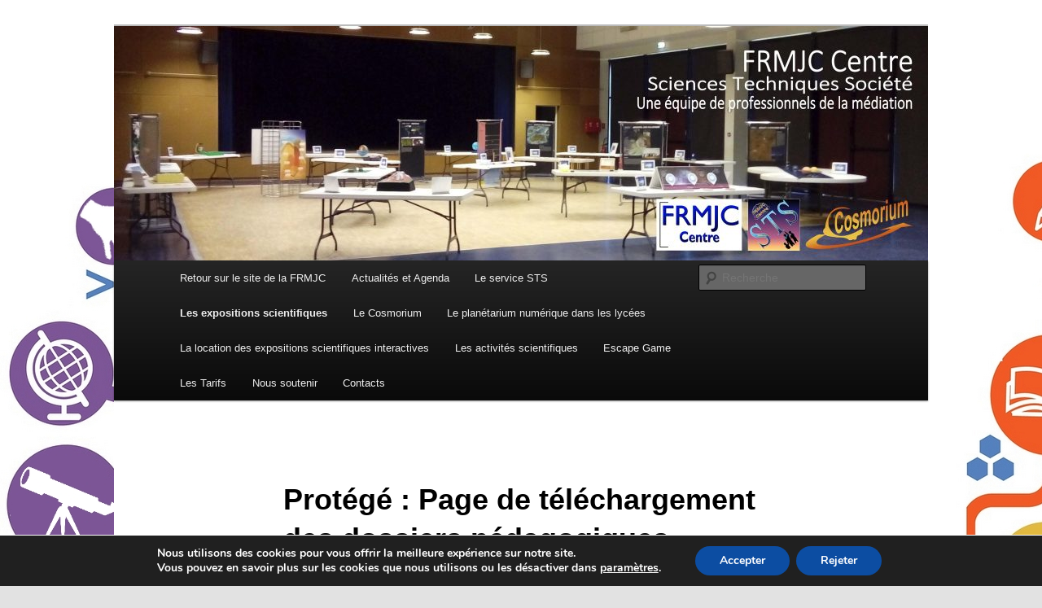

--- FILE ---
content_type: text/html; charset=UTF-8
request_url: https://frmjccentre.org/sts/les-expositions-scientifiques/de-la-terre-a-l-univers/page-de-telechargement-des-dossiers-pedagogiques/
body_size: 13917
content:
<!DOCTYPE html>
<html lang="fr-FR">
<head>
<meta charset="UTF-8" />
<meta name="viewport" content="width=device-width, initial-scale=1.0" />
<title>
Page de téléchargement des dossiers pédagogiques - FRMJC Région Centre - Service Sciences Techniques SociétéFRMJC Région Centre &#8211; Service Sciences Techniques Société	</title>
<link rel="profile" href="https://gmpg.org/xfn/11" />
<link rel="stylesheet" type="text/css" media="all" href="https://frmjccentre.org/sts/wp-content/themes/twentyeleven/style.css?ver=20251202" />
<link rel="pingback" href="https://frmjccentre.org/sts/xmlrpc.php">
<meta name='robots' content='index, follow, max-image-preview:large, max-snippet:-1, max-video-preview:-1' />

	<!-- This site is optimized with the Yoast SEO plugin v26.7 - https://yoast.com/wordpress/plugins/seo/ -->
	<link rel="canonical" href="https://frmjccentre.org/sts/les-expositions-scientifiques/de-la-terre-a-l-univers/page-de-telechargement-des-dossiers-pedagogiques/" />
	<meta property="og:locale" content="fr_FR" />
	<meta property="og:type" content="article" />
	<meta property="og:title" content="Page de téléchargement des dossiers pédagogiques - FRMJC Région Centre - Service Sciences Techniques Société" />
	<meta property="og:description" content="Il n’y a pas d’extrait, car cette publication est protégée." />
	<meta property="og:url" content="https://frmjccentre.org/sts/les-expositions-scientifiques/de-la-terre-a-l-univers/page-de-telechargement-des-dossiers-pedagogiques/" />
	<meta property="og:site_name" content="FRMJC Région Centre - Service Sciences Techniques Société" />
	<meta property="article:publisher" content="https://www.facebook.com/Frmjccentrests/" />
	<meta property="article:modified_time" content="2024-01-09T17:10:24+00:00" />
	<meta name="twitter:card" content="summary_large_image" />
	<meta name="twitter:site" content="@FRMJCSTS" />
	<meta name="twitter:label1" content="Durée de lecture estimée" />
	<meta name="twitter:data1" content="2 minutes" />
	<script type="application/ld+json" class="yoast-schema-graph">{"@context":"https://schema.org","@graph":[{"@type":"WebPage","@id":"https://frmjccentre.org/sts/les-expositions-scientifiques/de-la-terre-a-l-univers/page-de-telechargement-des-dossiers-pedagogiques/","url":"https://frmjccentre.org/sts/les-expositions-scientifiques/de-la-terre-a-l-univers/page-de-telechargement-des-dossiers-pedagogiques/","name":"Page de téléchargement des dossiers pédagogiques - FRMJC Région Centre - Service Sciences Techniques Société","isPartOf":{"@id":"https://frmjccentre.org/sts/#website"},"datePublished":"2023-11-13T06:40:28+00:00","dateModified":"2024-01-09T17:10:24+00:00","breadcrumb":{"@id":"https://frmjccentre.org/sts/les-expositions-scientifiques/de-la-terre-a-l-univers/page-de-telechargement-des-dossiers-pedagogiques/#breadcrumb"},"inLanguage":"fr-FR"},{"@type":"WebSite","@id":"https://frmjccentre.org/sts/#website","url":"https://frmjccentre.org/sts/","name":"FRMJC Région Centre - Service Sciences Techniques Société","description":"Une équipe de professionnels de la médiation.","publisher":{"@id":"https://frmjccentre.org/sts/#organization"},"potentialAction":[{"@type":"SearchAction","target":{"@type":"EntryPoint","urlTemplate":"https://frmjccentre.org/sts/?s={search_term_string}"},"query-input":{"@type":"PropertyValueSpecification","valueRequired":true,"valueName":"search_term_string"}}],"inLanguage":"fr-FR"},{"@type":"Organization","@id":"https://frmjccentre.org/sts/#organization","name":"FRMJC CENTRE","url":"https://frmjccentre.org/sts/","logo":{"@type":"ImageObject","inLanguage":"fr-FR","@id":"https://frmjccentre.org/sts/#/schema/logo/image/","url":"https://frmjccentre.org/sts/wp-content/uploads/2017/06/logo-Frmjc-Centre-GIF-300ppp.gif","contentUrl":"https://frmjccentre.org/sts/wp-content/uploads/2017/06/logo-Frmjc-Centre-GIF-300ppp.gif","width":3508,"height":2480,"caption":"FRMJC CENTRE"},"image":{"@id":"https://frmjccentre.org/sts/#/schema/logo/image/"},"sameAs":["https://www.facebook.com/Frmjccentrests/","https://x.com/FRMJCSTS"]}]}</script>
	<!-- / Yoast SEO plugin. -->


<link rel='dns-prefetch' href='//secure.gravatar.com' />
<link rel='dns-prefetch' href='//platform.twitter.com' />
<link rel='dns-prefetch' href='//stats.wp.com' />
<link rel='dns-prefetch' href='//v0.wordpress.com' />
<link rel="alternate" type="application/rss+xml" title="FRMJC Région Centre - Service Sciences Techniques Société &raquo; Flux" href="https://frmjccentre.org/sts/feed/" />
<link rel="alternate" type="application/rss+xml" title="FRMJC Région Centre - Service Sciences Techniques Société &raquo; Flux des commentaires" href="https://frmjccentre.org/sts/comments/feed/" />
<link rel="alternate" title="oEmbed (JSON)" type="application/json+oembed" href="https://frmjccentre.org/sts/wp-json/oembed/1.0/embed?url=https%3A%2F%2Ffrmjccentre.org%2Fsts%2Fles-expositions-scientifiques%2Fde-la-terre-a-l-univers%2Fpage-de-telechargement-des-dossiers-pedagogiques%2F" />
<link rel="alternate" title="oEmbed (XML)" type="text/xml+oembed" href="https://frmjccentre.org/sts/wp-json/oembed/1.0/embed?url=https%3A%2F%2Ffrmjccentre.org%2Fsts%2Fles-expositions-scientifiques%2Fde-la-terre-a-l-univers%2Fpage-de-telechargement-des-dossiers-pedagogiques%2F&#038;format=xml" />
        <script type="text/javascript">
        (function() {
            document.addEventListener('DOMContentLoaded', function() {
                var images = document.querySelectorAll('img[data-wp-on-async--click]');
                for (var i = 0; i < images.length; i++) {
                    var img = images[i];
                    var attributes = img.attributes;
                    for (var j = attributes.length - 1; j >= 0; j--) {
                        var attr = attributes[j];
                        if (attr.name.indexOf('data-wp-') === 0) {
                            img.removeAttribute(attr.name);
                        }
                    }
                }
            });
            
            document.addEventListener('click', function(e) {
                var target = e.target;
                
                if (target.tagName === 'IMG' && target.hasAttribute('data-wp-on-async--click')) {
                    e.preventDefault();
                    e.stopPropagation();
                    e.stopImmediatePropagation();
                    return false;
                }
                
                if (target.tagName === 'A' && target.querySelector('img[data-wp-on-async--click]')) {
                    e.preventDefault();
                    e.stopPropagation();
                    e.stopImmediatePropagation();
                    return false;
                }
            }, true);
        })();
        </script>
        <style id='wp-img-auto-sizes-contain-inline-css' type='text/css'>
img:is([sizes=auto i],[sizes^="auto," i]){contain-intrinsic-size:3000px 1500px}
/*# sourceURL=wp-img-auto-sizes-contain-inline-css */
</style>
<style id='wp-emoji-styles-inline-css' type='text/css'>

	img.wp-smiley, img.emoji {
		display: inline !important;
		border: none !important;
		box-shadow: none !important;
		height: 1em !important;
		width: 1em !important;
		margin: 0 0.07em !important;
		vertical-align: -0.1em !important;
		background: none !important;
		padding: 0 !important;
	}
/*# sourceURL=wp-emoji-styles-inline-css */
</style>
<style id='wp-block-library-inline-css' type='text/css'>
:root{--wp-block-synced-color:#7a00df;--wp-block-synced-color--rgb:122,0,223;--wp-bound-block-color:var(--wp-block-synced-color);--wp-editor-canvas-background:#ddd;--wp-admin-theme-color:#007cba;--wp-admin-theme-color--rgb:0,124,186;--wp-admin-theme-color-darker-10:#006ba1;--wp-admin-theme-color-darker-10--rgb:0,107,160.5;--wp-admin-theme-color-darker-20:#005a87;--wp-admin-theme-color-darker-20--rgb:0,90,135;--wp-admin-border-width-focus:2px}@media (min-resolution:192dpi){:root{--wp-admin-border-width-focus:1.5px}}.wp-element-button{cursor:pointer}:root .has-very-light-gray-background-color{background-color:#eee}:root .has-very-dark-gray-background-color{background-color:#313131}:root .has-very-light-gray-color{color:#eee}:root .has-very-dark-gray-color{color:#313131}:root .has-vivid-green-cyan-to-vivid-cyan-blue-gradient-background{background:linear-gradient(135deg,#00d084,#0693e3)}:root .has-purple-crush-gradient-background{background:linear-gradient(135deg,#34e2e4,#4721fb 50%,#ab1dfe)}:root .has-hazy-dawn-gradient-background{background:linear-gradient(135deg,#faaca8,#dad0ec)}:root .has-subdued-olive-gradient-background{background:linear-gradient(135deg,#fafae1,#67a671)}:root .has-atomic-cream-gradient-background{background:linear-gradient(135deg,#fdd79a,#004a59)}:root .has-nightshade-gradient-background{background:linear-gradient(135deg,#330968,#31cdcf)}:root .has-midnight-gradient-background{background:linear-gradient(135deg,#020381,#2874fc)}:root{--wp--preset--font-size--normal:16px;--wp--preset--font-size--huge:42px}.has-regular-font-size{font-size:1em}.has-larger-font-size{font-size:2.625em}.has-normal-font-size{font-size:var(--wp--preset--font-size--normal)}.has-huge-font-size{font-size:var(--wp--preset--font-size--huge)}:root .has-text-align-center{text-align:center}:root .has-text-align-left{text-align:left}:root .has-text-align-right{text-align:right}.has-fit-text{white-space:nowrap!important}#end-resizable-editor-section{display:none}.aligncenter{clear:both}.items-justified-left{justify-content:flex-start}.items-justified-center{justify-content:center}.items-justified-right{justify-content:flex-end}.items-justified-space-between{justify-content:space-between}.screen-reader-text{word-wrap:normal!important;border:0;clip-path:inset(50%);height:1px;margin:-1px;overflow:hidden;padding:0;position:absolute;width:1px}.screen-reader-text:focus{background-color:#ddd;clip-path:none;color:#444;display:block;font-size:1em;height:auto;left:5px;line-height:normal;padding:15px 23px 14px;text-decoration:none;top:5px;width:auto;z-index:100000}html :where(.has-border-color){border-style:solid}html :where([style*=border-top-color]){border-top-style:solid}html :where([style*=border-right-color]){border-right-style:solid}html :where([style*=border-bottom-color]){border-bottom-style:solid}html :where([style*=border-left-color]){border-left-style:solid}html :where([style*=border-width]){border-style:solid}html :where([style*=border-top-width]){border-top-style:solid}html :where([style*=border-right-width]){border-right-style:solid}html :where([style*=border-bottom-width]){border-bottom-style:solid}html :where([style*=border-left-width]){border-left-style:solid}html :where(img[class*=wp-image-]){height:auto;max-width:100%}:where(figure){margin:0 0 1em}html :where(.is-position-sticky){--wp-admin--admin-bar--position-offset:var(--wp-admin--admin-bar--height,0px)}@media screen and (max-width:600px){html :where(.is-position-sticky){--wp-admin--admin-bar--position-offset:0px}}

/*# sourceURL=wp-block-library-inline-css */
</style><style id='global-styles-inline-css' type='text/css'>
:root{--wp--preset--aspect-ratio--square: 1;--wp--preset--aspect-ratio--4-3: 4/3;--wp--preset--aspect-ratio--3-4: 3/4;--wp--preset--aspect-ratio--3-2: 3/2;--wp--preset--aspect-ratio--2-3: 2/3;--wp--preset--aspect-ratio--16-9: 16/9;--wp--preset--aspect-ratio--9-16: 9/16;--wp--preset--color--black: #000;--wp--preset--color--cyan-bluish-gray: #abb8c3;--wp--preset--color--white: #fff;--wp--preset--color--pale-pink: #f78da7;--wp--preset--color--vivid-red: #cf2e2e;--wp--preset--color--luminous-vivid-orange: #ff6900;--wp--preset--color--luminous-vivid-amber: #fcb900;--wp--preset--color--light-green-cyan: #7bdcb5;--wp--preset--color--vivid-green-cyan: #00d084;--wp--preset--color--pale-cyan-blue: #8ed1fc;--wp--preset--color--vivid-cyan-blue: #0693e3;--wp--preset--color--vivid-purple: #9b51e0;--wp--preset--color--blue: #1982d1;--wp--preset--color--dark-gray: #373737;--wp--preset--color--medium-gray: #666;--wp--preset--color--light-gray: #e2e2e2;--wp--preset--gradient--vivid-cyan-blue-to-vivid-purple: linear-gradient(135deg,rgb(6,147,227) 0%,rgb(155,81,224) 100%);--wp--preset--gradient--light-green-cyan-to-vivid-green-cyan: linear-gradient(135deg,rgb(122,220,180) 0%,rgb(0,208,130) 100%);--wp--preset--gradient--luminous-vivid-amber-to-luminous-vivid-orange: linear-gradient(135deg,rgb(252,185,0) 0%,rgb(255,105,0) 100%);--wp--preset--gradient--luminous-vivid-orange-to-vivid-red: linear-gradient(135deg,rgb(255,105,0) 0%,rgb(207,46,46) 100%);--wp--preset--gradient--very-light-gray-to-cyan-bluish-gray: linear-gradient(135deg,rgb(238,238,238) 0%,rgb(169,184,195) 100%);--wp--preset--gradient--cool-to-warm-spectrum: linear-gradient(135deg,rgb(74,234,220) 0%,rgb(151,120,209) 20%,rgb(207,42,186) 40%,rgb(238,44,130) 60%,rgb(251,105,98) 80%,rgb(254,248,76) 100%);--wp--preset--gradient--blush-light-purple: linear-gradient(135deg,rgb(255,206,236) 0%,rgb(152,150,240) 100%);--wp--preset--gradient--blush-bordeaux: linear-gradient(135deg,rgb(254,205,165) 0%,rgb(254,45,45) 50%,rgb(107,0,62) 100%);--wp--preset--gradient--luminous-dusk: linear-gradient(135deg,rgb(255,203,112) 0%,rgb(199,81,192) 50%,rgb(65,88,208) 100%);--wp--preset--gradient--pale-ocean: linear-gradient(135deg,rgb(255,245,203) 0%,rgb(182,227,212) 50%,rgb(51,167,181) 100%);--wp--preset--gradient--electric-grass: linear-gradient(135deg,rgb(202,248,128) 0%,rgb(113,206,126) 100%);--wp--preset--gradient--midnight: linear-gradient(135deg,rgb(2,3,129) 0%,rgb(40,116,252) 100%);--wp--preset--font-size--small: 13px;--wp--preset--font-size--medium: 20px;--wp--preset--font-size--large: 36px;--wp--preset--font-size--x-large: 42px;--wp--preset--spacing--20: 0.44rem;--wp--preset--spacing--30: 0.67rem;--wp--preset--spacing--40: 1rem;--wp--preset--spacing--50: 1.5rem;--wp--preset--spacing--60: 2.25rem;--wp--preset--spacing--70: 3.38rem;--wp--preset--spacing--80: 5.06rem;--wp--preset--shadow--natural: 6px 6px 9px rgba(0, 0, 0, 0.2);--wp--preset--shadow--deep: 12px 12px 50px rgba(0, 0, 0, 0.4);--wp--preset--shadow--sharp: 6px 6px 0px rgba(0, 0, 0, 0.2);--wp--preset--shadow--outlined: 6px 6px 0px -3px rgb(255, 255, 255), 6px 6px rgb(0, 0, 0);--wp--preset--shadow--crisp: 6px 6px 0px rgb(0, 0, 0);}:where(.is-layout-flex){gap: 0.5em;}:where(.is-layout-grid){gap: 0.5em;}body .is-layout-flex{display: flex;}.is-layout-flex{flex-wrap: wrap;align-items: center;}.is-layout-flex > :is(*, div){margin: 0;}body .is-layout-grid{display: grid;}.is-layout-grid > :is(*, div){margin: 0;}:where(.wp-block-columns.is-layout-flex){gap: 2em;}:where(.wp-block-columns.is-layout-grid){gap: 2em;}:where(.wp-block-post-template.is-layout-flex){gap: 1.25em;}:where(.wp-block-post-template.is-layout-grid){gap: 1.25em;}.has-black-color{color: var(--wp--preset--color--black) !important;}.has-cyan-bluish-gray-color{color: var(--wp--preset--color--cyan-bluish-gray) !important;}.has-white-color{color: var(--wp--preset--color--white) !important;}.has-pale-pink-color{color: var(--wp--preset--color--pale-pink) !important;}.has-vivid-red-color{color: var(--wp--preset--color--vivid-red) !important;}.has-luminous-vivid-orange-color{color: var(--wp--preset--color--luminous-vivid-orange) !important;}.has-luminous-vivid-amber-color{color: var(--wp--preset--color--luminous-vivid-amber) !important;}.has-light-green-cyan-color{color: var(--wp--preset--color--light-green-cyan) !important;}.has-vivid-green-cyan-color{color: var(--wp--preset--color--vivid-green-cyan) !important;}.has-pale-cyan-blue-color{color: var(--wp--preset--color--pale-cyan-blue) !important;}.has-vivid-cyan-blue-color{color: var(--wp--preset--color--vivid-cyan-blue) !important;}.has-vivid-purple-color{color: var(--wp--preset--color--vivid-purple) !important;}.has-black-background-color{background-color: var(--wp--preset--color--black) !important;}.has-cyan-bluish-gray-background-color{background-color: var(--wp--preset--color--cyan-bluish-gray) !important;}.has-white-background-color{background-color: var(--wp--preset--color--white) !important;}.has-pale-pink-background-color{background-color: var(--wp--preset--color--pale-pink) !important;}.has-vivid-red-background-color{background-color: var(--wp--preset--color--vivid-red) !important;}.has-luminous-vivid-orange-background-color{background-color: var(--wp--preset--color--luminous-vivid-orange) !important;}.has-luminous-vivid-amber-background-color{background-color: var(--wp--preset--color--luminous-vivid-amber) !important;}.has-light-green-cyan-background-color{background-color: var(--wp--preset--color--light-green-cyan) !important;}.has-vivid-green-cyan-background-color{background-color: var(--wp--preset--color--vivid-green-cyan) !important;}.has-pale-cyan-blue-background-color{background-color: var(--wp--preset--color--pale-cyan-blue) !important;}.has-vivid-cyan-blue-background-color{background-color: var(--wp--preset--color--vivid-cyan-blue) !important;}.has-vivid-purple-background-color{background-color: var(--wp--preset--color--vivid-purple) !important;}.has-black-border-color{border-color: var(--wp--preset--color--black) !important;}.has-cyan-bluish-gray-border-color{border-color: var(--wp--preset--color--cyan-bluish-gray) !important;}.has-white-border-color{border-color: var(--wp--preset--color--white) !important;}.has-pale-pink-border-color{border-color: var(--wp--preset--color--pale-pink) !important;}.has-vivid-red-border-color{border-color: var(--wp--preset--color--vivid-red) !important;}.has-luminous-vivid-orange-border-color{border-color: var(--wp--preset--color--luminous-vivid-orange) !important;}.has-luminous-vivid-amber-border-color{border-color: var(--wp--preset--color--luminous-vivid-amber) !important;}.has-light-green-cyan-border-color{border-color: var(--wp--preset--color--light-green-cyan) !important;}.has-vivid-green-cyan-border-color{border-color: var(--wp--preset--color--vivid-green-cyan) !important;}.has-pale-cyan-blue-border-color{border-color: var(--wp--preset--color--pale-cyan-blue) !important;}.has-vivid-cyan-blue-border-color{border-color: var(--wp--preset--color--vivid-cyan-blue) !important;}.has-vivid-purple-border-color{border-color: var(--wp--preset--color--vivid-purple) !important;}.has-vivid-cyan-blue-to-vivid-purple-gradient-background{background: var(--wp--preset--gradient--vivid-cyan-blue-to-vivid-purple) !important;}.has-light-green-cyan-to-vivid-green-cyan-gradient-background{background: var(--wp--preset--gradient--light-green-cyan-to-vivid-green-cyan) !important;}.has-luminous-vivid-amber-to-luminous-vivid-orange-gradient-background{background: var(--wp--preset--gradient--luminous-vivid-amber-to-luminous-vivid-orange) !important;}.has-luminous-vivid-orange-to-vivid-red-gradient-background{background: var(--wp--preset--gradient--luminous-vivid-orange-to-vivid-red) !important;}.has-very-light-gray-to-cyan-bluish-gray-gradient-background{background: var(--wp--preset--gradient--very-light-gray-to-cyan-bluish-gray) !important;}.has-cool-to-warm-spectrum-gradient-background{background: var(--wp--preset--gradient--cool-to-warm-spectrum) !important;}.has-blush-light-purple-gradient-background{background: var(--wp--preset--gradient--blush-light-purple) !important;}.has-blush-bordeaux-gradient-background{background: var(--wp--preset--gradient--blush-bordeaux) !important;}.has-luminous-dusk-gradient-background{background: var(--wp--preset--gradient--luminous-dusk) !important;}.has-pale-ocean-gradient-background{background: var(--wp--preset--gradient--pale-ocean) !important;}.has-electric-grass-gradient-background{background: var(--wp--preset--gradient--electric-grass) !important;}.has-midnight-gradient-background{background: var(--wp--preset--gradient--midnight) !important;}.has-small-font-size{font-size: var(--wp--preset--font-size--small) !important;}.has-medium-font-size{font-size: var(--wp--preset--font-size--medium) !important;}.has-large-font-size{font-size: var(--wp--preset--font-size--large) !important;}.has-x-large-font-size{font-size: var(--wp--preset--font-size--x-large) !important;}
/*# sourceURL=global-styles-inline-css */
</style>

<style id='classic-theme-styles-inline-css' type='text/css'>
.wp-block-button__link{background-color:#32373c;border-radius:9999px;box-shadow:none;color:#fff;font-size:1.125em;padding:calc(.667em + 2px) calc(1.333em + 2px);text-decoration:none}.wp-block-file__button{background:#32373c;color:#fff}.wp-block-accordion-heading{margin:0}.wp-block-accordion-heading__toggle{background-color:inherit!important;color:inherit!important}.wp-block-accordion-heading__toggle:not(:focus-visible){outline:none}.wp-block-accordion-heading__toggle:focus,.wp-block-accordion-heading__toggle:hover{background-color:inherit!important;border:none;box-shadow:none;color:inherit;padding:var(--wp--preset--spacing--20,1em) 0;text-decoration:none}.wp-block-accordion-heading__toggle:focus-visible{outline:auto;outline-offset:0}
/*# sourceURL=https://frmjccentre.org/sts/wp-content/plugins/gutenberg/build/styles/block-library/classic.css */
</style>
<link rel='stylesheet' id='fb-widget-frontend-style-css' href='https://frmjccentre.org/sts/wp-content/plugins/facebook-pagelike-widget/assets/css/style.css?ver=1.0.0' type='text/css' media='all' />
<link rel='stylesheet' id='twentyeleven-block-style-css' href='https://frmjccentre.org/sts/wp-content/themes/twentyeleven/blocks.css?ver=20240703' type='text/css' media='all' />
<link rel='stylesheet' id='slb_core-css' href='https://frmjccentre.org/sts/wp-content/plugins/simple-lightbox/client/css/app.css?ver=2.9.4' type='text/css' media='all' />
<link rel='stylesheet' id='sib-front-css-css' href='https://frmjccentre.org/sts/wp-content/plugins/mailin/css/mailin-front.css?ver=6.9' type='text/css' media='all' />
<link rel='stylesheet' id='moove_gdpr_frontend-css' href='https://frmjccentre.org/sts/wp-content/plugins/gdpr-cookie-compliance/dist/styles/gdpr-main.css?ver=5.0.9' type='text/css' media='all' />
<style id='moove_gdpr_frontend-inline-css' type='text/css'>
#moove_gdpr_cookie_modal,#moove_gdpr_cookie_info_bar,.gdpr_cookie_settings_shortcode_content{font-family:&#039;Nunito&#039;,sans-serif}#moove_gdpr_save_popup_settings_button{background-color:#373737;color:#fff}#moove_gdpr_save_popup_settings_button:hover{background-color:#000}#moove_gdpr_cookie_info_bar .moove-gdpr-info-bar-container .moove-gdpr-info-bar-content a.mgbutton,#moove_gdpr_cookie_info_bar .moove-gdpr-info-bar-container .moove-gdpr-info-bar-content button.mgbutton{background-color:#0C4DA2}#moove_gdpr_cookie_modal .moove-gdpr-modal-content .moove-gdpr-modal-footer-content .moove-gdpr-button-holder a.mgbutton,#moove_gdpr_cookie_modal .moove-gdpr-modal-content .moove-gdpr-modal-footer-content .moove-gdpr-button-holder button.mgbutton,.gdpr_cookie_settings_shortcode_content .gdpr-shr-button.button-green{background-color:#0C4DA2;border-color:#0C4DA2}#moove_gdpr_cookie_modal .moove-gdpr-modal-content .moove-gdpr-modal-footer-content .moove-gdpr-button-holder a.mgbutton:hover,#moove_gdpr_cookie_modal .moove-gdpr-modal-content .moove-gdpr-modal-footer-content .moove-gdpr-button-holder button.mgbutton:hover,.gdpr_cookie_settings_shortcode_content .gdpr-shr-button.button-green:hover{background-color:#fff;color:#0C4DA2}#moove_gdpr_cookie_modal .moove-gdpr-modal-content .moove-gdpr-modal-close i,#moove_gdpr_cookie_modal .moove-gdpr-modal-content .moove-gdpr-modal-close span.gdpr-icon{background-color:#0C4DA2;border:1px solid #0C4DA2}#moove_gdpr_cookie_info_bar span.moove-gdpr-infobar-allow-all.focus-g,#moove_gdpr_cookie_info_bar span.moove-gdpr-infobar-allow-all:focus,#moove_gdpr_cookie_info_bar button.moove-gdpr-infobar-allow-all.focus-g,#moove_gdpr_cookie_info_bar button.moove-gdpr-infobar-allow-all:focus,#moove_gdpr_cookie_info_bar span.moove-gdpr-infobar-reject-btn.focus-g,#moove_gdpr_cookie_info_bar span.moove-gdpr-infobar-reject-btn:focus,#moove_gdpr_cookie_info_bar button.moove-gdpr-infobar-reject-btn.focus-g,#moove_gdpr_cookie_info_bar button.moove-gdpr-infobar-reject-btn:focus,#moove_gdpr_cookie_info_bar span.change-settings-button.focus-g,#moove_gdpr_cookie_info_bar span.change-settings-button:focus,#moove_gdpr_cookie_info_bar button.change-settings-button.focus-g,#moove_gdpr_cookie_info_bar button.change-settings-button:focus{-webkit-box-shadow:0 0 1px 3px #0C4DA2;-moz-box-shadow:0 0 1px 3px #0C4DA2;box-shadow:0 0 1px 3px #0C4DA2}#moove_gdpr_cookie_modal .moove-gdpr-modal-content .moove-gdpr-modal-close i:hover,#moove_gdpr_cookie_modal .moove-gdpr-modal-content .moove-gdpr-modal-close span.gdpr-icon:hover,#moove_gdpr_cookie_info_bar span[data-href]>u.change-settings-button{color:#0C4DA2}#moove_gdpr_cookie_modal .moove-gdpr-modal-content .moove-gdpr-modal-left-content #moove-gdpr-menu li.menu-item-selected a span.gdpr-icon,#moove_gdpr_cookie_modal .moove-gdpr-modal-content .moove-gdpr-modal-left-content #moove-gdpr-menu li.menu-item-selected button span.gdpr-icon{color:inherit}#moove_gdpr_cookie_modal .moove-gdpr-modal-content .moove-gdpr-modal-left-content #moove-gdpr-menu li a span.gdpr-icon,#moove_gdpr_cookie_modal .moove-gdpr-modal-content .moove-gdpr-modal-left-content #moove-gdpr-menu li button span.gdpr-icon{color:inherit}#moove_gdpr_cookie_modal .gdpr-acc-link{line-height:0;font-size:0;color:transparent;position:absolute}#moove_gdpr_cookie_modal .moove-gdpr-modal-content .moove-gdpr-modal-close:hover i,#moove_gdpr_cookie_modal .moove-gdpr-modal-content .moove-gdpr-modal-left-content #moove-gdpr-menu li a,#moove_gdpr_cookie_modal .moove-gdpr-modal-content .moove-gdpr-modal-left-content #moove-gdpr-menu li button,#moove_gdpr_cookie_modal .moove-gdpr-modal-content .moove-gdpr-modal-left-content #moove-gdpr-menu li button i,#moove_gdpr_cookie_modal .moove-gdpr-modal-content .moove-gdpr-modal-left-content #moove-gdpr-menu li a i,#moove_gdpr_cookie_modal .moove-gdpr-modal-content .moove-gdpr-tab-main .moove-gdpr-tab-main-content a:hover,#moove_gdpr_cookie_info_bar.moove-gdpr-dark-scheme .moove-gdpr-info-bar-container .moove-gdpr-info-bar-content a.mgbutton:hover,#moove_gdpr_cookie_info_bar.moove-gdpr-dark-scheme .moove-gdpr-info-bar-container .moove-gdpr-info-bar-content button.mgbutton:hover,#moove_gdpr_cookie_info_bar.moove-gdpr-dark-scheme .moove-gdpr-info-bar-container .moove-gdpr-info-bar-content a:hover,#moove_gdpr_cookie_info_bar.moove-gdpr-dark-scheme .moove-gdpr-info-bar-container .moove-gdpr-info-bar-content button:hover,#moove_gdpr_cookie_info_bar.moove-gdpr-dark-scheme .moove-gdpr-info-bar-container .moove-gdpr-info-bar-content span.change-settings-button:hover,#moove_gdpr_cookie_info_bar.moove-gdpr-dark-scheme .moove-gdpr-info-bar-container .moove-gdpr-info-bar-content button.change-settings-button:hover,#moove_gdpr_cookie_info_bar.moove-gdpr-dark-scheme .moove-gdpr-info-bar-container .moove-gdpr-info-bar-content u.change-settings-button:hover,#moove_gdpr_cookie_info_bar span[data-href]>u.change-settings-button,#moove_gdpr_cookie_info_bar.moove-gdpr-dark-scheme .moove-gdpr-info-bar-container .moove-gdpr-info-bar-content a.mgbutton.focus-g,#moove_gdpr_cookie_info_bar.moove-gdpr-dark-scheme .moove-gdpr-info-bar-container .moove-gdpr-info-bar-content button.mgbutton.focus-g,#moove_gdpr_cookie_info_bar.moove-gdpr-dark-scheme .moove-gdpr-info-bar-container .moove-gdpr-info-bar-content a.focus-g,#moove_gdpr_cookie_info_bar.moove-gdpr-dark-scheme .moove-gdpr-info-bar-container .moove-gdpr-info-bar-content button.focus-g,#moove_gdpr_cookie_info_bar.moove-gdpr-dark-scheme .moove-gdpr-info-bar-container .moove-gdpr-info-bar-content a.mgbutton:focus,#moove_gdpr_cookie_info_bar.moove-gdpr-dark-scheme .moove-gdpr-info-bar-container .moove-gdpr-info-bar-content button.mgbutton:focus,#moove_gdpr_cookie_info_bar.moove-gdpr-dark-scheme .moove-gdpr-info-bar-container .moove-gdpr-info-bar-content a:focus,#moove_gdpr_cookie_info_bar.moove-gdpr-dark-scheme .moove-gdpr-info-bar-container .moove-gdpr-info-bar-content button:focus,#moove_gdpr_cookie_info_bar.moove-gdpr-dark-scheme .moove-gdpr-info-bar-container .moove-gdpr-info-bar-content span.change-settings-button.focus-g,span.change-settings-button:focus,button.change-settings-button.focus-g,button.change-settings-button:focus,#moove_gdpr_cookie_info_bar.moove-gdpr-dark-scheme .moove-gdpr-info-bar-container .moove-gdpr-info-bar-content u.change-settings-button.focus-g,#moove_gdpr_cookie_info_bar.moove-gdpr-dark-scheme .moove-gdpr-info-bar-container .moove-gdpr-info-bar-content u.change-settings-button:focus{color:#0C4DA2}#moove_gdpr_cookie_modal .moove-gdpr-branding.focus-g span,#moove_gdpr_cookie_modal .moove-gdpr-modal-content .moove-gdpr-tab-main a.focus-g,#moove_gdpr_cookie_modal .moove-gdpr-modal-content .moove-gdpr-tab-main .gdpr-cd-details-toggle.focus-g{color:#0C4DA2}#moove_gdpr_cookie_modal.gdpr_lightbox-hide{display:none}
/*# sourceURL=moove_gdpr_frontend-inline-css */
</style>
<link rel='stylesheet' id='sharedaddy-css' href='https://frmjccentre.org/sts/wp-content/plugins/jetpack/modules/sharedaddy/sharing.css?ver=15.3.1' type='text/css' media='all' />
<link rel='stylesheet' id='social-logos-css' href='https://frmjccentre.org/sts/wp-content/plugins/jetpack/_inc/social-logos/social-logos.min.css?ver=15.3.1' type='text/css' media='all' />
<script type="text/javascript" src="https://frmjccentre.org/sts/wp-includes/js/jquery/jquery.min.js?ver=3.7.1" id="jquery-core-js"></script>
<script type="text/javascript" src="https://frmjccentre.org/sts/wp-includes/js/jquery/jquery-migrate.min.js?ver=3.4.1" id="jquery-migrate-js"></script>
<script type="text/javascript" id="sib-front-js-js-extra">
/* <![CDATA[ */
var sibErrMsg = {"invalidMail":"Veuillez entrer une adresse e-mail valide.","requiredField":"Veuillez compl\u00e9ter les champs obligatoires.","invalidDateFormat":"Veuillez entrer une date valide.","invalidSMSFormat":"Veuillez entrer une num\u00e9ro de t\u00e9l\u00e9phone valide."};
var ajax_sib_front_object = {"ajax_url":"https://frmjccentre.org/sts/wp-admin/admin-ajax.php","ajax_nonce":"cb882f0df0","flag_url":"https://frmjccentre.org/sts/wp-content/plugins/mailin/img/flags/"};
//# sourceURL=sib-front-js-js-extra
/* ]]> */
</script>
<script type="text/javascript" src="https://frmjccentre.org/sts/wp-content/plugins/mailin/js/mailin-front.js?ver=1768464887" id="sib-front-js-js"></script>
<link rel="https://api.w.org/" href="https://frmjccentre.org/sts/wp-json/" /><link rel="alternate" title="JSON" type="application/json" href="https://frmjccentre.org/sts/wp-json/wp/v2/pages/2136" /><link rel="EditURI" type="application/rsd+xml" title="RSD" href="https://frmjccentre.org/sts/xmlrpc.php?rsd" />
<meta name="generator" content="WordPress 6.9" />
<link rel='shortlink' href='https://wp.me/PgjY92-ys' />
	<style>img#wpstats{display:none}</style>
		<!-- Analytics by WP Statistics - https://wp-statistics.com -->
		<style type="text/css" id="twentyeleven-header-css">
				#site-title,
		#site-description {
			position: absolute;
			clip-path: inset(50%);
		}
				</style>
		<style type="text/css" id="custom-background-css">
body.custom-background { background-image: url("https://frmjccentre.org/sts/wp-content/uploads/2022/01/arriere-plan-sts-2022-06.jpg"); background-position: left top; background-size: auto; background-repeat: repeat; background-attachment: fixed; }
</style>
	<meta name="twitter:partner" content="tfwp" /><link rel="icon" href="https://frmjccentre.org/sts/wp-content/uploads/2013/03/cropped-logo_sts-32x32.jpg" sizes="32x32" />
<link rel="icon" href="https://frmjccentre.org/sts/wp-content/uploads/2013/03/cropped-logo_sts-192x192.jpg" sizes="192x192" />
<link rel="apple-touch-icon" href="https://frmjccentre.org/sts/wp-content/uploads/2013/03/cropped-logo_sts-180x180.jpg" />
<meta name="msapplication-TileImage" content="https://frmjccentre.org/sts/wp-content/uploads/2013/03/cropped-logo_sts-270x270.jpg" />


</head>

<body class="wp-singular page-template-default page page-id-2136 page-child parent-pageid-40 custom-background wp-embed-responsive wp-theme-twentyeleven ml-lightbox-excluded metaslider-plugin singular two-column right-sidebar">
<div class="skip-link"><a class="assistive-text" href="#content">Aller au contenu principal</a></div><div id="page" class="hfeed">
	<header id="branding">
			<hgroup>
									<h1 id="site-title"><span><a href="https://frmjccentre.org/sts/" rel="home" >FRMJC Région Centre &#8211; Service Sciences Techniques Société</a></span></h1>
										<h2 id="site-description">Une équipe de professionnels de la médiation.</h2>
							</hgroup>

						<a href="https://frmjccentre.org/sts/" rel="home" >
				<img src="https://frmjccentre.org/sts/wp-content/uploads/2019/10/cropped-blog-spot4.jpg" width="1000" height="288" alt="FRMJC Région Centre &#8211; Service Sciences Techniques Société" srcset="https://frmjccentre.org/sts/wp-content/uploads/2019/10/cropped-blog-spot4.jpg 1000w, https://frmjccentre.org/sts/wp-content/uploads/2019/10/cropped-blog-spot4-300x86.jpg 300w, https://frmjccentre.org/sts/wp-content/uploads/2019/10/cropped-blog-spot4-768x221.jpg 768w, https://frmjccentre.org/sts/wp-content/uploads/2019/10/cropped-blog-spot4-500x144.jpg 500w" sizes="(max-width: 1000px) 100vw, 1000px" decoding="async" fetchpriority="high" />			</a>
			
						<div class="only-search with-image">
					<form method="get" id="searchform" action="https://frmjccentre.org/sts/">
		<label for="s" class="assistive-text">Recherche</label>
		<input type="text" class="field" name="s" id="s" placeholder="Recherche" />
		<input type="submit" class="submit" name="submit" id="searchsubmit" value="Recherche" />
	</form>
			</div>
				
			<nav id="access">
				<h3 class="assistive-text">Menu principal</h3>
				<div class="menu-navigation-container"><ul id="menu-navigation" class="menu"><li id="menu-item-6027" class="menu-item menu-item-type-custom menu-item-object-custom menu-item-6027"><a href="https://www.frmjccentre.org/accueil/">Retour sur le site de la FRMJC</a></li>
<li id="menu-item-5910" class="menu-item menu-item-type-custom menu-item-object-custom menu-item-home menu-item-5910"><a href="http://frmjccentre.org/sts/">Actualités et Agenda</a></li>
<li id="menu-item-5913" class="menu-item menu-item-type-post_type menu-item-object-page menu-item-has-children menu-item-5913"><a href="https://frmjccentre.org/sts/service-sts/">Le service STS</a>
<ul class="sub-menu">
	<li id="menu-item-5914" class="menu-item menu-item-type-post_type menu-item-object-page menu-item-5914"><a href="https://frmjccentre.org/sts/service-sts/nos-agrements/">Nos agréments</a></li>
	<li id="menu-item-5915" class="menu-item menu-item-type-post_type menu-item-object-page menu-item-5915"><a href="https://frmjccentre.org/sts/service-sts/references-frmjc/">Nos références</a></li>
	<li id="menu-item-5916" class="menu-item menu-item-type-post_type menu-item-object-page menu-item-5916"><a href="https://frmjccentre.org/sts/service-sts/assurance-frmjc-centre/">Notre assurance</a></li>
	<li id="menu-item-7854" class="menu-item menu-item-type-post_type menu-item-object-page menu-item-7854"><a href="https://frmjccentre.org/sts/nos-mesures-stopcovid/">Nos mesures StopCovid</a></li>
	<li id="menu-item-5917" class="menu-item menu-item-type-post_type menu-item-object-page menu-item-5917"><a href="https://frmjccentre.org/sts/service-sts/nos-collaborateurs/">Nos collaborateurs</a></li>
</ul>
</li>
<li id="menu-item-5920" class="menu-item menu-item-type-post_type menu-item-object-page current-page-ancestor current-menu-ancestor current_page_ancestor menu-item-has-children menu-item-5920"><a href="https://frmjccentre.org/sts/les-expositions-scientifiques/">Les expositions scientifiques</a>
<ul class="sub-menu">
	<li id="menu-item-5921" class="menu-item menu-item-type-post_type menu-item-object-page menu-item-has-children menu-item-5921"><a href="https://frmjccentre.org/sts/les-expositions-scientifiques/de-l-eau-dans-le-temps/">De l’eau dans le temps</a>
	<ul class="sub-menu">
		<li id="menu-item-5968" class="menu-item menu-item-type-post_type menu-item-object-page menu-item-5968"><a href="https://frmjccentre.org/sts/les-expositions-scientifiques/de-l-eau-dans-le-temps/page-de-telechargement-des-dossiers-pedagogiques/">Page de téléchargement des dossiers pédagogiques</a></li>
	</ul>
</li>
	<li id="menu-item-5923" class="menu-item menu-item-type-post_type menu-item-object-page menu-item-has-children menu-item-5923"><a href="https://frmjccentre.org/sts/les-expositions-scientifiques/des-maths-en-somme/">Des maths en somme !</a>
	<ul class="sub-menu">
		<li id="menu-item-5969" class="menu-item menu-item-type-post_type menu-item-object-page menu-item-5969"><a href="https://frmjccentre.org/sts/les-expositions-scientifiques/des-maths-en-somme/page-de-telechargement-des-dossiers-pedagogiques/">Page de téléchargement des dossiers pédagogiques</a></li>
	</ul>
</li>
	<li id="menu-item-5925" class="menu-item menu-item-type-post_type menu-item-object-page menu-item-has-children menu-item-5925"><a href="https://frmjccentre.org/sts/les-expositions-scientifiques/tout-en-mouvement/">Tout en mouvement !</a>
	<ul class="sub-menu">
		<li id="menu-item-5970" class="menu-item menu-item-type-post_type menu-item-object-page menu-item-5970"><a href="https://frmjccentre.org/sts/les-expositions-scientifiques/tout-en-mouvement/page-de-telechargement-des-dossiers-pedagogiques/">Page de téléchargement des dossiers pédagogiques</a></li>
	</ul>
</li>
	<li id="menu-item-9211" class="menu-item menu-item-type-post_type menu-item-object-page menu-item-has-children menu-item-9211"><a href="https://frmjccentre.org/sts/les-expositions-scientifiques/bienvenue-chez-fraise-alimentation-transition/">Bienvenue Chez fraise</a>
	<ul class="sub-menu">
		<li id="menu-item-9220" class="menu-item menu-item-type-post_type menu-item-object-page menu-item-9220"><a href="https://frmjccentre.org/sts/les-expositions-scientifiques/bienvenue-chez-fraise-alimentation-transition/page-de-telechargement-des-dossiers-pedagogiques/">Page de téléchargement des dossiers pédagogiques</a></li>
		<li id="menu-item-9221" class="menu-item menu-item-type-post_type menu-item-object-page menu-item-9221"><a href="https://frmjccentre.org/sts/les-expositions-scientifiques/bienvenue-chez-fraise-alimentation-transition/espace-membres/">Espace membres</a></li>
	</ul>
</li>
	<li id="menu-item-5929" class="menu-item menu-item-type-post_type menu-item-object-page menu-item-has-children menu-item-5929"><a href="https://frmjccentre.org/sts/les-expositions-scientifiques/ou-sont-passes-nos-dechets/">Où sont passés nos déchets ?</a>
	<ul class="sub-menu">
		<li id="menu-item-5972" class="menu-item menu-item-type-post_type menu-item-object-page menu-item-5972"><a href="https://frmjccentre.org/sts/les-expositions-scientifiques/ou-sont-passes-nos-dechets/2131-2/">Page de téléchargement des dossiers pédagogiques</a></li>
	</ul>
</li>
	<li id="menu-item-5931" class="menu-item menu-item-type-post_type menu-item-object-page current-page-ancestor current-menu-ancestor current-menu-parent current-page-parent current_page_parent current_page_ancestor menu-item-has-children menu-item-5931"><a href="https://frmjccentre.org/sts/les-expositions-scientifiques/de-la-terre-a-l-univers/">De la Terre à l’Univers</a>
	<ul class="sub-menu">
		<li id="menu-item-5973" class="menu-item menu-item-type-post_type menu-item-object-page current-menu-item page_item page-item-2136 current_page_item menu-item-5973"><a href="https://frmjccentre.org/sts/les-expositions-scientifiques/de-la-terre-a-l-univers/page-de-telechargement-des-dossiers-pedagogiques/" aria-current="page">Page de téléchargement des dossiers pédagogiques</a></li>
	</ul>
</li>
	<li id="menu-item-5933" class="menu-item menu-item-type-post_type menu-item-object-page menu-item-has-children menu-item-5933"><a href="https://frmjccentre.org/sts/les-expositions-scientifiques/au-travers-du-corps/">Au travers du Corps</a>
	<ul class="sub-menu">
		<li id="menu-item-5974" class="menu-item menu-item-type-post_type menu-item-object-page menu-item-5974"><a href="https://frmjccentre.org/sts/les-expositions-scientifiques/au-travers-du-corps/page-de-telechargement-des-dossiers-pedagogiques/">Page de téléchargement des dossiers pédagogiques</a></li>
	</ul>
</li>
	<li id="menu-item-5935" class="menu-item menu-item-type-post_type menu-item-object-page menu-item-has-children menu-item-5935"><a href="https://frmjccentre.org/sts/les-expositions-scientifiques/energie/">L’ENERGIE à Plein</a>
	<ul class="sub-menu">
		<li id="menu-item-5975" class="menu-item menu-item-type-post_type menu-item-object-page menu-item-5975"><a href="https://frmjccentre.org/sts/les-expositions-scientifiques/energie/page-de-telechargement-des-dossiers-pedagogiques/">Page de téléchargement des dossiers pédagogiques</a></li>
	</ul>
</li>
	<li id="menu-item-6721" class="menu-item menu-item-type-post_type menu-item-object-page menu-item-has-children menu-item-6721"><a href="https://frmjccentre.org/sts/les-expositions-scientifiques/terre-emouvante/">Terre [e]mouvante</a>
	<ul class="sub-menu">
		<li id="menu-item-6983" class="menu-item menu-item-type-post_type menu-item-object-page menu-item-6983"><a href="https://frmjccentre.org/sts/les-expositions-scientifiques/terre-emouvante/page-de-telechargement-des-dossiers-pedagogiques/">Page de téléchargement des dossiers pédagogiques</a></li>
	</ul>
</li>
	<li id="menu-item-5927" class="menu-item menu-item-type-post_type menu-item-object-page menu-item-has-children menu-item-5927"><a href="https://frmjccentre.org/sts/les-expositions-scientifiques/electricite/">Electricité – tout est clair</a>
	<ul class="sub-menu">
		<li id="menu-item-5971" class="menu-item menu-item-type-post_type menu-item-object-page menu-item-5971"><a href="https://frmjccentre.org/sts/les-expositions-scientifiques/electricite/page-de-telechargement-des-dossiers-pedagogiques/">Page de téléchargement des dossiers pédagogiques</a></li>
	</ul>
</li>
	<li id="menu-item-9727" class="menu-item menu-item-type-post_type menu-item-object-page menu-item-9727"><a href="https://frmjccentre.org/sts/les-expositions-scientifiques/des-infox/">Des-Infox</a></li>
	<li id="menu-item-5937" class="menu-item menu-item-type-post_type menu-item-object-page menu-item-5937"><a href="https://frmjccentre.org/sts/les-expositions-scientifiques/expositions-panneaux/">Les expositions &#8220;Panneaux&#8221;</a></li>
</ul>
</li>
<li id="menu-item-5938" class="menu-item menu-item-type-post_type menu-item-object-page menu-item-has-children menu-item-5938"><a href="https://frmjccentre.org/sts/cosmorium-3/">Le Cosmorium</a>
<ul class="sub-menu">
	<li id="menu-item-5939" class="menu-item menu-item-type-post_type menu-item-object-page menu-item-5939"><a href="https://frmjccentre.org/sts/equipement-du-cosmorium/">L&#8217;équipement</a></li>
	<li id="menu-item-6832" class="menu-item menu-item-type-post_type menu-item-object-page menu-item-6832"><a href="https://frmjccentre.org/sts/cosmorium-3/les-spectacles/">Les spectacles</a></li>
	<li id="menu-item-6142" class="menu-item menu-item-type-post_type menu-item-object-page menu-item-6142"><a href="https://frmjccentre.org/sts/cosmorium-3/les-actions-deja-menees/">Les actions déjà menées</a></li>
	<li id="menu-item-5944" class="menu-item menu-item-type-post_type menu-item-object-page menu-item-5944"><a href="https://frmjccentre.org/sts/cosmorium-3/condition-generale-de-vente/">Condition générale de vente</a></li>
	<li id="menu-item-5945" class="menu-item menu-item-type-post_type menu-item-object-page menu-item-5945"><a href="https://frmjccentre.org/sts/cosmorium-3/les-consignes-de-securite/">Les consignes de sécurité pour le public</a></li>
</ul>
</li>
<li id="menu-item-5946" class="menu-item menu-item-type-post_type menu-item-object-page menu-item-5946"><a href="https://frmjccentre.org/sts/planetarium-numerique-dans-les-lycees/">Le planétarium numérique dans les lycées</a></li>
<li id="menu-item-5947" class="menu-item menu-item-type-post_type menu-item-object-page menu-item-has-children menu-item-5947"><a href="https://frmjccentre.org/sts/la-location-des-expositions-scientifiques/">La location des expositions scientifiques interactives</a>
<ul class="sub-menu">
	<li id="menu-item-5948" class="menu-item menu-item-type-post_type menu-item-object-page menu-item-5948"><a href="https://frmjccentre.org/sts/la-location-des-expositions-scientifiques/fiche-technique-de-location-exposition-scientifique-eau/">Fiche technique de Location > exposition scientifique EAU</a></li>
	<li id="menu-item-5949" class="menu-item menu-item-type-post_type menu-item-object-page menu-item-5949"><a href="https://frmjccentre.org/sts/la-location-des-expositions-scientifiques/fiche-technique-de-location-exposition-scientifique-mathematiques/">Fiche technique de Location > exposition scientifique MATHEMATIQUES</a></li>
	<li id="menu-item-5950" class="menu-item menu-item-type-post_type menu-item-object-page menu-item-5950"><a href="https://frmjccentre.org/sts/la-location-des-expositions-scientifiques/fiche-technique-de-location-exposition-scientifique-mecanique/">Fiche technique de Location > exposition scientifique MECANIQUE</a></li>
	<li id="menu-item-5951" class="menu-item menu-item-type-post_type menu-item-object-page menu-item-5951"><a href="https://frmjccentre.org/sts/la-location-des-expositions-scientifiques/fiche-technique-de-location-exposition-scientifique-electricite/">Fiche technique de Location > exposition scientifique ELECTRICITE</a></li>
	<li id="menu-item-5952" class="menu-item menu-item-type-post_type menu-item-object-page menu-item-5952"><a href="https://frmjccentre.org/sts/la-location-des-expositions-scientifiques/fiche-technique-location-exposition-dechets/">Fiche technique de Location > exposition scientifique DECHETS</a></li>
	<li id="menu-item-5953" class="menu-item menu-item-type-post_type menu-item-object-page menu-item-5953"><a href="https://frmjccentre.org/sts/la-location-des-expositions-scientifiques/fiche-technique-location-exposition-scientifique-astronomie/">Fiche technique de Location > exposition scientifique ASTRONOMIE</a></li>
	<li id="menu-item-5954" class="menu-item menu-item-type-post_type menu-item-object-page menu-item-5954"><a href="https://frmjccentre.org/sts/la-location-des-expositions-scientifiques/fiche-technique-location-exposition-scientifique-corps-humain/">Fiche Technique de Location > exposition scientifique CORPS HUMAIN</a></li>
	<li id="menu-item-6255" class="menu-item menu-item-type-post_type menu-item-object-page menu-item-6255"><a href="https://frmjccentre.org/sts/la-location-des-expositions-scientifiques/fiche-technique-location-exposition-scientifique-energie/">Fiche technique de Location > exposition scientifique ENERGIE</a></li>
	<li id="menu-item-8124" class="menu-item menu-item-type-post_type menu-item-object-page menu-item-8124"><a href="https://frmjccentre.org/sts/la-location-des-expositions-scientifiques/fiche-technique-de-location-exposition-scientifique-terre/">Fiche technique de Location > exposition scientifique TERRE</a></li>
	<li id="menu-item-9545" class="menu-item menu-item-type-post_type menu-item-object-page menu-item-9545"><a href="https://frmjccentre.org/sts/la-location-des-expositions-scientifiques/fiche-technique-de-location-alimentation-durable/">Fiche Technique de location > ALIMENTATION durable Chez Fraise</a></li>
	<li id="menu-item-7232" class="menu-item menu-item-type-custom menu-item-object-custom menu-item-7232"><a href="https://www.frmjccentre.org/non-a-la-haine-location/">A découvrir aussi : Non à la Haine</a></li>
</ul>
</li>
<li id="menu-item-5955" class="menu-item menu-item-type-post_type menu-item-object-page menu-item-5955"><a href="https://frmjccentre.org/sts/activites-scientifiques/">Les activités scientifiques</a></li>
<li id="menu-item-8243" class="menu-item menu-item-type-post_type menu-item-object-page menu-item-8243"><a href="https://frmjccentre.org/sts/escape-game-le-secret-de-margaret-hamilton/">Escape Game</a></li>
<li id="menu-item-5961" class="menu-item menu-item-type-post_type menu-item-object-page menu-item-has-children menu-item-5961"><a href="https://frmjccentre.org/sts/tarifs/">Les Tarifs</a>
<ul class="sub-menu">
	<li id="menu-item-5956" class="menu-item menu-item-type-post_type menu-item-object-page menu-item-5956"><a href="https://frmjccentre.org/sts/tarifs/location-des-expositions-itinerantes-animees-par-un-mediateur-scientifique/">Location des expositions itinérantes animées par un médiateur scientifique</a></li>
	<li id="menu-item-5957" class="menu-item menu-item-type-post_type menu-item-object-page menu-item-5957"><a href="https://frmjccentre.org/sts/tarifs/location-sans-mediateur-scientifique-et-vente-des-expositions-itinerantes/">Location sans médiateur scientifique et vente des expositions itinérantes</a></li>
	<li id="menu-item-5958" class="menu-item menu-item-type-post_type menu-item-object-page menu-item-5958"><a href="https://frmjccentre.org/sts/tarifs/tarifs-du-cosmorium/">Les tarifs du Cosmorium</a></li>
	<li id="menu-item-5964" class="menu-item menu-item-type-post_type menu-item-object-page menu-item-5964"><a href="https://frmjccentre.org/sts/tarifs/tarifs-planetarium-numerique-lycees/">Tarifs Planétarium numérique dans les lycées</a></li>
	<li id="menu-item-5960" class="menu-item menu-item-type-post_type menu-item-object-page menu-item-5960"><a href="https://frmjccentre.org/sts/tarifs/autres-activites-2/">Activités scientifiques</a></li>
</ul>
</li>
<li id="menu-item-5962" class="menu-item menu-item-type-post_type menu-item-object-page menu-item-5962"><a href="https://frmjccentre.org/sts/nous-soutenir/">Nous soutenir</a></li>
<li id="menu-item-5963" class="menu-item menu-item-type-post_type menu-item-object-page menu-item-5963"><a href="https://frmjccentre.org/sts/contacts/">Contacts</a></li>
</ul></div>			</nav><!-- #access -->
	</header><!-- #branding -->


	<div id="main">

		<div id="primary">
			<div id="content" role="main">

				
					
<article id="post-2136" class="post-2136 page type-page status-publish post-password-required hentry">
	<header class="entry-header">
		<h1 class="entry-title">Protégé : Page de téléchargement des dossiers pédagogiques</h1>
	</header><!-- .entry-header -->

	<div class="entry-content">
		<form action="https://frmjccentre.org/sts/wp-login.php?action=postpass" class="post-password-form" method="post"><input type="hidden" name="redirect_to" value="https://frmjccentre.org/sts/les-expositions-scientifiques/de-la-terre-a-l-univers/page-de-telechargement-des-dossiers-pedagogiques/" /></p>
<p>Ce contenu est protégé par un mot de passe. Pour le voir, veuillez saisir votre mot de passe ci-dessous :</p>
<p><label for="pwbox-2136">Mot de passe : <input name="post_password" id="pwbox-2136" type="password" spellcheck="false" required size="20" /></label> <input type="submit" name="Submit" value="Valider" /></p>
</form>
			</div><!-- .entry-content -->
	<footer class="entry-meta">
			</footer><!-- .entry-meta -->
</article><!-- #post-2136 -->

						<div id="comments">
			<p class="nopassword">Cet article est protégé par un mot de passe. Saisissez le mot de passe pour lire les commentaires.</p>
	</div><!-- #comments -->
		
				
			</div><!-- #content -->
		</div><!-- #primary -->


	</div><!-- #main -->

	<footer id="colophon">

			
<div id="supplementary" class="one">
		<div id="first" class="widget-area" role="complementary">
		<aside id="meta-2" class="widget widget_meta"><h3 class="widget-title">Méta</h3>
		<ul>
						<li><a rel="nofollow" href="https://frmjccentre.org/sts/wp-login.php">Connexion</a></li>
			<li><a href="https://frmjccentre.org/sts/feed/">Flux des publications</a></li>
			<li><a href="https://frmjccentre.org/sts/comments/feed/">Flux des commentaires</a></li>

			<li><a href="https://fr.wordpress.org/">Site de WordPress-FR</a></li>
		</ul>

		</aside>	</div><!-- #first .widget-area -->
	
	
	</div><!-- #supplementary -->

			<div id="site-generator">
												<a href="https://wordpress.org/" class="imprint" title="Plate-forme de publication personnelle à la pointe de la sémantique">
					Fièrement propulsé par WordPress				</a>
			</div>
	</footer><!-- #colophon -->
</div><!-- #page -->

<script type="speculationrules">
{"prefetch":[{"source":"document","where":{"and":[{"href_matches":"/sts/*"},{"not":{"href_matches":["/sts/wp-*.php","/sts/wp-admin/*","/sts/wp-content/uploads/*","/sts/wp-content/*","/sts/wp-content/plugins/*","/sts/wp-content/themes/twentyeleven/*","/sts/*\\?(.+)"]}},{"not":{"selector_matches":"a[rel~=\"nofollow\"]"}},{"not":{"selector_matches":".no-prefetch, .no-prefetch a"}}]},"eagerness":"conservative"}]}
</script>
	<!--copyscapeskip-->
	<aside id="moove_gdpr_cookie_info_bar" class="moove-gdpr-info-bar-hidden moove-gdpr-align-center moove-gdpr-dark-scheme gdpr_infobar_postion_bottom" aria-label="Bannière de cookies GDPR" style="display: none;">
	<div class="moove-gdpr-info-bar-container">
		<div class="moove-gdpr-info-bar-content">
		
<div class="moove-gdpr-cookie-notice">
  <p>Nous utilisons des cookies pour vous offrir la meilleure expérience sur notre site.</p>
<p>Vous pouvez en savoir plus sur les cookies que nous utilisons ou les désactiver dans <button  aria-haspopup="true" data-href="#moove_gdpr_cookie_modal" class="change-settings-button">paramètres</button>.</p>
</div>
<!--  .moove-gdpr-cookie-notice -->
		
<div class="moove-gdpr-button-holder">
			<button class="mgbutton moove-gdpr-infobar-allow-all gdpr-fbo-0" aria-label="Accepter" >Accepter</button>
						<button class="mgbutton moove-gdpr-infobar-reject-btn gdpr-fbo-1 "  aria-label="Rejeter">Rejeter</button>
			</div>
<!--  .button-container -->
		</div>
		<!-- moove-gdpr-info-bar-content -->
	</div>
	<!-- moove-gdpr-info-bar-container -->
	</aside>
	<!-- #moove_gdpr_cookie_info_bar -->
	<!--/copyscapeskip-->
<script type="text/javascript" src="https://frmjccentre.org/sts/wp-includes/js/comment-reply.min.js?ver=6.9" id="comment-reply-js" async="async" data-wp-strategy="async" fetchpriority="low"></script>
<script type="text/javascript" id="twitter-wjs-js-extra">
/* <![CDATA[ */
window.twttr=(function(w){t=w.twttr||{};t._e=[];t.ready=function(f){t._e.push(f);};return t;}(window));
//# sourceURL=twitter-wjs-js-extra
/* ]]> */
</script>
<script type="text/javascript" id="twitter-wjs" async defer src="https://platform.twitter.com/widgets.js" charset="utf-8"></script>
<script type="text/javascript" id="jetpack-stats-js-before">
/* <![CDATA[ */
_stq = window._stq || [];
_stq.push([ "view", JSON.parse("{\"v\":\"ext\",\"blog\":\"241180808\",\"post\":\"2136\",\"tz\":\"1\",\"srv\":\"frmjccentre.org\",\"j\":\"1:15.3.1\"}") ]);
_stq.push([ "clickTrackerInit", "241180808", "2136" ]);
//# sourceURL=jetpack-stats-js-before
/* ]]> */
</script>
<script type="text/javascript" src="https://stats.wp.com/e-202603.js" id="jetpack-stats-js" defer="defer" data-wp-strategy="defer"></script>
<script type="text/javascript" id="moove_gdpr_frontend-js-extra">
/* <![CDATA[ */
var moove_frontend_gdpr_scripts = {"ajaxurl":"https://frmjccentre.org/sts/wp-admin/admin-ajax.php","post_id":"2136","plugin_dir":"https://frmjccentre.org/sts/wp-content/plugins/gdpr-cookie-compliance","show_icons":"all","is_page":"1","ajax_cookie_removal":"false","strict_init":"2","enabled_default":{"strict":1,"third_party":0,"advanced":0,"performance":0,"preference":0},"geo_location":"false","force_reload":"false","is_single":"","hide_save_btn":"false","current_user":"0","cookie_expiration":"365","script_delay":"2000","close_btn_action":"1","close_btn_rdr":"","scripts_defined":"{\"cache\":true,\"header\":\"\",\"body\":\"\",\"footer\":\"\",\"thirdparty\":{\"header\":\"\",\"body\":\"\",\"footer\":\"\"},\"strict\":{\"header\":\"\",\"body\":\"\",\"footer\":\"\"},\"advanced\":{\"header\":\"\",\"body\":\"\",\"footer\":\"\"}}","gdpr_scor":"true","wp_lang":"","wp_consent_api":"false","gdpr_nonce":"72340d97c9"};
//# sourceURL=moove_gdpr_frontend-js-extra
/* ]]> */
</script>
<script type="text/javascript" src="https://frmjccentre.org/sts/wp-content/plugins/gdpr-cookie-compliance/dist/scripts/main.js?ver=5.0.9" id="moove_gdpr_frontend-js"></script>
<script type="text/javascript" id="moove_gdpr_frontend-js-after">
/* <![CDATA[ */
var gdpr_consent__strict = "false"
var gdpr_consent__thirdparty = "false"
var gdpr_consent__advanced = "false"
var gdpr_consent__performance = "false"
var gdpr_consent__preference = "false"
var gdpr_consent__cookies = ""
//# sourceURL=moove_gdpr_frontend-js-after
/* ]]> */
</script>
<script id="wp-emoji-settings" type="application/json">
{"baseUrl":"https://s.w.org/images/core/emoji/17.0.2/72x72/","ext":".png","svgUrl":"https://s.w.org/images/core/emoji/17.0.2/svg/","svgExt":".svg","source":{"concatemoji":"https://frmjccentre.org/sts/wp-includes/js/wp-emoji-release.min.js?ver=6.9"}}
</script>
<script type="module">
/* <![CDATA[ */
/*! This file is auto-generated */
const a=JSON.parse(document.getElementById("wp-emoji-settings").textContent),o=(window._wpemojiSettings=a,"wpEmojiSettingsSupports"),s=["flag","emoji"];function i(e){try{var t={supportTests:e,timestamp:(new Date).valueOf()};sessionStorage.setItem(o,JSON.stringify(t))}catch(e){}}function c(e,t,n){e.clearRect(0,0,e.canvas.width,e.canvas.height),e.fillText(t,0,0);t=new Uint32Array(e.getImageData(0,0,e.canvas.width,e.canvas.height).data);e.clearRect(0,0,e.canvas.width,e.canvas.height),e.fillText(n,0,0);const a=new Uint32Array(e.getImageData(0,0,e.canvas.width,e.canvas.height).data);return t.every((e,t)=>e===a[t])}function p(e,t){e.clearRect(0,0,e.canvas.width,e.canvas.height),e.fillText(t,0,0);var n=e.getImageData(16,16,1,1);for(let e=0;e<n.data.length;e++)if(0!==n.data[e])return!1;return!0}function u(e,t,n,a){switch(t){case"flag":return n(e,"\ud83c\udff3\ufe0f\u200d\u26a7\ufe0f","\ud83c\udff3\ufe0f\u200b\u26a7\ufe0f")?!1:!n(e,"\ud83c\udde8\ud83c\uddf6","\ud83c\udde8\u200b\ud83c\uddf6")&&!n(e,"\ud83c\udff4\udb40\udc67\udb40\udc62\udb40\udc65\udb40\udc6e\udb40\udc67\udb40\udc7f","\ud83c\udff4\u200b\udb40\udc67\u200b\udb40\udc62\u200b\udb40\udc65\u200b\udb40\udc6e\u200b\udb40\udc67\u200b\udb40\udc7f");case"emoji":return!a(e,"\ud83e\u1fac8")}return!1}function f(e,t,n,a){let r;const o=(r="undefined"!=typeof WorkerGlobalScope&&self instanceof WorkerGlobalScope?new OffscreenCanvas(300,150):document.createElement("canvas")).getContext("2d",{willReadFrequently:!0}),s=(o.textBaseline="top",o.font="600 32px Arial",{});return e.forEach(e=>{s[e]=t(o,e,n,a)}),s}function r(e){var t=document.createElement("script");t.src=e,t.defer=!0,document.head.appendChild(t)}a.supports={everything:!0,everythingExceptFlag:!0},new Promise(t=>{let n=function(){try{var e=JSON.parse(sessionStorage.getItem(o));if("object"==typeof e&&"number"==typeof e.timestamp&&(new Date).valueOf()<e.timestamp+604800&&"object"==typeof e.supportTests)return e.supportTests}catch(e){}return null}();if(!n){if("undefined"!=typeof Worker&&"undefined"!=typeof OffscreenCanvas&&"undefined"!=typeof URL&&URL.createObjectURL&&"undefined"!=typeof Blob)try{var e="postMessage("+f.toString()+"("+[JSON.stringify(s),u.toString(),c.toString(),p.toString()].join(",")+"));",a=new Blob([e],{type:"text/javascript"});const r=new Worker(URL.createObjectURL(a),{name:"wpTestEmojiSupports"});return void(r.onmessage=e=>{i(n=e.data),r.terminate(),t(n)})}catch(e){}i(n=f(s,u,c,p))}t(n)}).then(e=>{for(const n in e)a.supports[n]=e[n],a.supports.everything=a.supports.everything&&a.supports[n],"flag"!==n&&(a.supports.everythingExceptFlag=a.supports.everythingExceptFlag&&a.supports[n]);var t;a.supports.everythingExceptFlag=a.supports.everythingExceptFlag&&!a.supports.flag,a.supports.everything||((t=a.source||{}).concatemoji?r(t.concatemoji):t.wpemoji&&t.twemoji&&(r(t.twemoji),r(t.wpemoji)))});
//# sourceURL=https://frmjccentre.org/sts/wp-includes/js/wp-emoji-loader.min.js
/* ]]> */
</script>
<script type="text/javascript" id="slb_context">/* <![CDATA[ */if ( !!window.jQuery ) {(function($){$(document).ready(function(){if ( !!window.SLB ) { {$.extend(SLB, {"context":["public","user_guest"]});} }})})(jQuery);}/* ]]> */</script>

    
	<!--copyscapeskip-->
	<!-- V1 -->
	<dialog id="moove_gdpr_cookie_modal" class="gdpr_lightbox-hide" aria-modal="true" aria-label="Écran des réglages GDPR">
	<div class="moove-gdpr-modal-content moove-clearfix logo-position-left moove_gdpr_modal_theme_v1">
		    
		<button class="moove-gdpr-modal-close" autofocus aria-label="Fermer les réglages des cookies GDPR">
			<span class="gdpr-sr-only">Fermer les réglages des cookies GDPR</span>
			<span class="gdpr-icon moovegdpr-arrow-close"></span>
		</button>
				<div class="moove-gdpr-modal-left-content">
		
<div class="moove-gdpr-company-logo-holder">
	<img src="https://frmjccentre.org/sts/wp-content/plugins/gdpr-cookie-compliance/dist/images/gdpr-logo.png" alt="FRMJC Région Centre - Service Sciences Techniques Société"   width="350"  height="233"  class="img-responsive" />
</div>
<!--  .moove-gdpr-company-logo-holder -->
		<ul id="moove-gdpr-menu">
			
<li class="menu-item-on menu-item-privacy_overview menu-item-selected">
	<button data-href="#privacy_overview" class="moove-gdpr-tab-nav" aria-label="Résumé de la politique de confidentialité">
	<span class="gdpr-nav-tab-title">Résumé de la politique de confidentialité</span>
	</button>
</li>

	<li class="menu-item-strict-necessary-cookies menu-item-off">
	<button data-href="#strict-necessary-cookies" class="moove-gdpr-tab-nav" aria-label="Cookies strictement nécessaires">
		<span class="gdpr-nav-tab-title">Cookies strictement nécessaires</span>
	</button>
	</li>





		</ul>
		
<div class="moove-gdpr-branding-cnt">
			<a href="https://wordpress.org/plugins/gdpr-cookie-compliance/" rel="noopener noreferrer" target="_blank" class='moove-gdpr-branding'>Powered by&nbsp; <span>GDPR Cookie Compliance</span></a>
		</div>
<!--  .moove-gdpr-branding -->
		</div>
		<!--  .moove-gdpr-modal-left-content -->
		<div class="moove-gdpr-modal-right-content">
		<div class="moove-gdpr-modal-title">
			 
		</div>
		<!-- .moove-gdpr-modal-ritle -->
		<div class="main-modal-content">

			<div class="moove-gdpr-tab-content">
			
<div id="privacy_overview" class="moove-gdpr-tab-main">
		<span class="tab-title">Résumé de la politique de confidentialité</span>
		<div class="moove-gdpr-tab-main-content">
	<p>Ce site utilise des cookies afin que nous puissions vous fournir la meilleure expérience utilisateur possible. Les informations sur les cookies sont stockées dans votre navigateur et remplissent des fonctions telles que vous reconnaître lorsque vous revenez sur notre site Web et aider notre équipe à comprendre les sections du site que vous trouvez les plus intéressantes et utiles.</p>
		</div>
	<!--  .moove-gdpr-tab-main-content -->

</div>
<!-- #privacy_overview -->
			
  <div id="strict-necessary-cookies" class="moove-gdpr-tab-main" style="display:none">
    <span class="tab-title">Cookies strictement nécessaires</span>
    <div class="moove-gdpr-tab-main-content">
      <p>Cette option doit être activée à tout moment afin que nous puissions enregistrer vos préférences pour les réglages de cookie.</p>
      <div class="moove-gdpr-status-bar ">
        <div class="gdpr-cc-form-wrap">
          <div class="gdpr-cc-form-fieldset">
            <label class="cookie-switch" for="moove_gdpr_strict_cookies">    
              <span class="gdpr-sr-only">Activer ou désactiver les cookies</span>        
              <input type="checkbox" aria-label="Cookies strictement nécessaires"  value="check" name="moove_gdpr_strict_cookies" id="moove_gdpr_strict_cookies">
              <span class="cookie-slider cookie-round gdpr-sr" data-text-enable="Activé" data-text-disabled="Désactivé">
                <span class="gdpr-sr-label">
                  <span class="gdpr-sr-enable">Activé</span>
                  <span class="gdpr-sr-disable">Désactivé</span>
                </span>
              </span>
            </label>
          </div>
          <!-- .gdpr-cc-form-fieldset -->
        </div>
        <!-- .gdpr-cc-form-wrap -->
      </div>
      <!-- .moove-gdpr-status-bar -->
                                              
    </div>
    <!--  .moove-gdpr-tab-main-content -->
  </div>
  <!-- #strict-necesarry-cookies -->
			
			
									
			</div>
			<!--  .moove-gdpr-tab-content -->
		</div>
		<!--  .main-modal-content -->
		<div class="moove-gdpr-modal-footer-content">
			<div class="moove-gdpr-button-holder">
						<button class="mgbutton moove-gdpr-modal-allow-all button-visible" aria-label="Tout activer">Tout activer</button>
								<button class="mgbutton moove-gdpr-modal-reject-all button-visible" aria-label="Tout rejeter">Tout rejeter</button>
								<button class="mgbutton moove-gdpr-modal-save-settings button-visible" aria-label="Enregistrer les modifications">Enregistrer les modifications</button>
				</div>
<!--  .moove-gdpr-button-holder -->
		</div>
		<!--  .moove-gdpr-modal-footer-content -->
		</div>
		<!--  .moove-gdpr-modal-right-content -->

		<div class="moove-clearfix"></div>

	</div>
	<!--  .moove-gdpr-modal-content -->
	</dialog>
	<!-- #moove_gdpr_cookie_modal -->
	<!--/copyscapeskip-->

</body>
</html>
